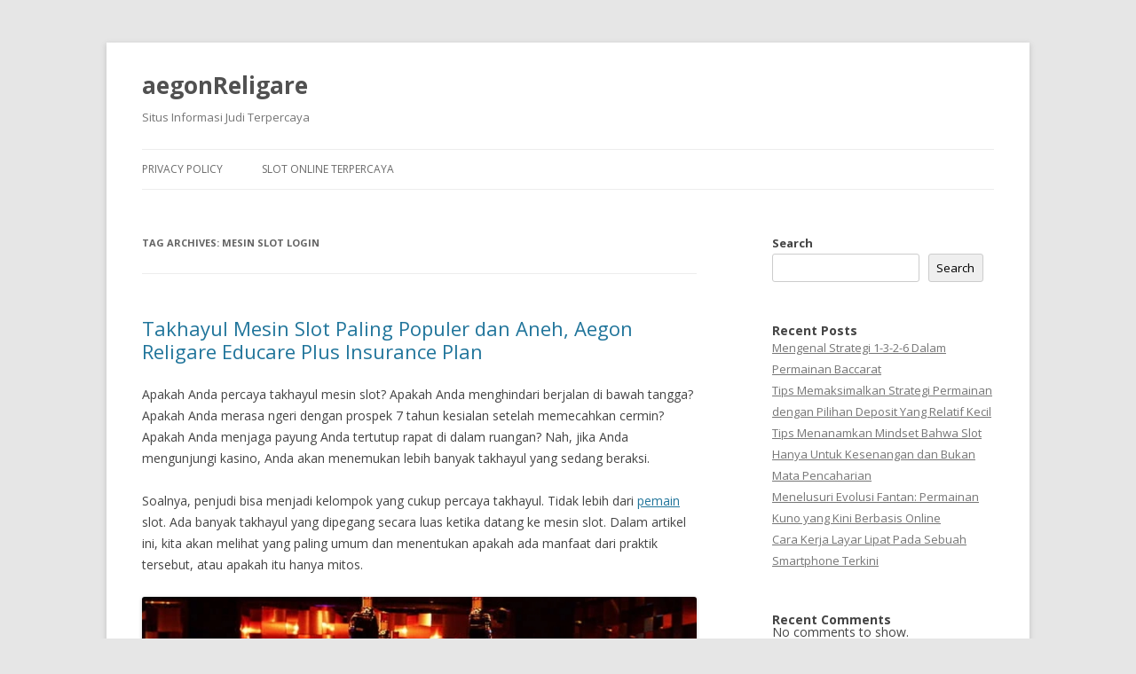

--- FILE ---
content_type: text/html; charset=UTF-8
request_url: http://www.aegonreligare.com/tag/mesin-slot-login/
body_size: 16355
content:
<!DOCTYPE html>
<!--[if IE 7]>
<html class="ie ie7" lang="en-US" prefix="og: https://ogp.me/ns#">
<![endif]-->
<!--[if IE 8]>
<html class="ie ie8" lang="en-US" prefix="og: https://ogp.me/ns#">
<![endif]-->
<!--[if !(IE 7) & !(IE 8)]><!-->
<html lang="en-US" prefix="og: https://ogp.me/ns#">
<!--<![endif]-->
<head>
<meta charset="UTF-8" />
<meta name="viewport" content="width=device-width" />
<title>mesin slot login - aegonReligare</title>
<link rel="profile" href="https://gmpg.org/xfn/11" />
<link rel="pingback" href="http://www.aegonreligare.com/xmlrpc.php">
<!--[if lt IE 9]>
<script src="http://www.aegonreligare.com/wp-content/themes/twentytwelve/js/html5.js?ver=3.7.0" type="text/javascript"></script>
<![endif]-->

<!-- Search Engine Optimization by Rank Math - https://rankmath.com/ -->
<meta name="robots" content="follow, index, max-snippet:-1, max-video-preview:-1, max-image-preview:large"/>
<link rel="canonical" href="http://www.aegonreligare.com/tag/mesin-slot-login/" />
<meta property="og:locale" content="en_US" />
<meta property="og:type" content="article" />
<meta property="og:title" content="mesin slot login - aegonReligare" />
<meta property="og:url" content="http://www.aegonreligare.com/tag/mesin-slot-login/" />
<meta property="og:site_name" content="aegonReligare" />
<meta name="twitter:card" content="summary_large_image" />
<meta name="twitter:title" content="mesin slot login - aegonReligare" />
<meta name="twitter:label1" content="Posts" />
<meta name="twitter:data1" content="2" />
<script type="application/ld+json" class="rank-math-schema">{"@context":"https://schema.org","@graph":[{"@type":"Person","@id":"http://www.aegonreligare.com/#person","name":"AEGON","url":"http://www.aegonreligare.com"},{"@type":"WebSite","@id":"http://www.aegonreligare.com/#website","url":"http://www.aegonreligare.com","name":"AEGON","publisher":{"@id":"http://www.aegonreligare.com/#person"},"inLanguage":"en-US"},{"@type":"BreadcrumbList","@id":"http://www.aegonreligare.com/tag/mesin-slot-login/#breadcrumb","itemListElement":[{"@type":"ListItem","position":"1","item":{"@id":"http://www.aegonreligare.com","name":"Home"}},{"@type":"ListItem","position":"2","item":{"@id":"http://www.aegonreligare.com/tag/mesin-slot-login/","name":"mesin slot login"}}]},{"@type":"CollectionPage","@id":"http://www.aegonreligare.com/tag/mesin-slot-login/#webpage","url":"http://www.aegonreligare.com/tag/mesin-slot-login/","name":"mesin slot login - aegonReligare","isPartOf":{"@id":"http://www.aegonreligare.com/#website"},"inLanguage":"en-US","breadcrumb":{"@id":"http://www.aegonreligare.com/tag/mesin-slot-login/#breadcrumb"}}]}</script>
<!-- /Rank Math WordPress SEO plugin -->

<link rel='dns-prefetch' href='//fonts.googleapis.com' />
<link href='https://fonts.gstatic.com' crossorigin rel='preconnect' />
<link rel="alternate" type="application/rss+xml" title="aegonReligare &raquo; Feed" href="http://www.aegonreligare.com/feed/" />
<link rel="alternate" type="application/rss+xml" title="aegonReligare &raquo; Comments Feed" href="http://www.aegonreligare.com/comments/feed/" />
<link rel="alternate" type="application/rss+xml" title="aegonReligare &raquo; mesin slot login Tag Feed" href="http://www.aegonreligare.com/tag/mesin-slot-login/feed/" />
<style id='wp-img-auto-sizes-contain-inline-css' type='text/css'>
img:is([sizes=auto i],[sizes^="auto," i]){contain-intrinsic-size:3000px 1500px}
/*# sourceURL=wp-img-auto-sizes-contain-inline-css */
</style>
<style id='wp-emoji-styles-inline-css' type='text/css'>

	img.wp-smiley, img.emoji {
		display: inline !important;
		border: none !important;
		box-shadow: none !important;
		height: 1em !important;
		width: 1em !important;
		margin: 0 0.07em !important;
		vertical-align: -0.1em !important;
		background: none !important;
		padding: 0 !important;
	}
/*# sourceURL=wp-emoji-styles-inline-css */
</style>
<link rel='stylesheet' id='toc-screen-css' href='http://www.aegonreligare.com/wp-content/plugins/table-of-contents-plus/screen.min.css?ver=2106' type='text/css' media='all' />
<link rel='stylesheet' id='twentytwelve-fonts-css' href='https://fonts.googleapis.com/css?family=Open+Sans%3A400italic%2C700italic%2C400%2C700&#038;subset=latin%2Clatin-ext&#038;display=fallback' type='text/css' media='all' />
<link rel='stylesheet' id='twentytwelve-style-css' href='http://www.aegonreligare.com/wp-content/themes/twentytwelve/style.css?ver=20190507' type='text/css' media='all' />
<link rel='stylesheet' id='twentytwelve-block-style-css' href='http://www.aegonreligare.com/wp-content/themes/twentytwelve/css/blocks.css?ver=20190406' type='text/css' media='all' />
<script type="text/javascript" src="http://www.aegonreligare.com/wp-includes/js/jquery/jquery.min.js?ver=3.7.1" id="jquery-core-js"></script>
<script type="text/javascript" src="http://www.aegonreligare.com/wp-includes/js/jquery/jquery-migrate.min.js?ver=3.4.1" id="jquery-migrate-js"></script>
<link rel="https://api.w.org/" href="http://www.aegonreligare.com/wp-json/" /><link rel="alternate" title="JSON" type="application/json" href="http://www.aegonreligare.com/wp-json/wp/v2/tags/122" /><link rel="EditURI" type="application/rsd+xml" title="RSD" href="http://www.aegonreligare.com/xmlrpc.php?rsd" />
<meta name="generator" content="WordPress 6.9" />
<style id='wp-block-heading-inline-css' type='text/css'>
h1:where(.wp-block-heading).has-background,h2:where(.wp-block-heading).has-background,h3:where(.wp-block-heading).has-background,h4:where(.wp-block-heading).has-background,h5:where(.wp-block-heading).has-background,h6:where(.wp-block-heading).has-background{padding:1.25em 2.375em}h1.has-text-align-left[style*=writing-mode]:where([style*=vertical-lr]),h1.has-text-align-right[style*=writing-mode]:where([style*=vertical-rl]),h2.has-text-align-left[style*=writing-mode]:where([style*=vertical-lr]),h2.has-text-align-right[style*=writing-mode]:where([style*=vertical-rl]),h3.has-text-align-left[style*=writing-mode]:where([style*=vertical-lr]),h3.has-text-align-right[style*=writing-mode]:where([style*=vertical-rl]),h4.has-text-align-left[style*=writing-mode]:where([style*=vertical-lr]),h4.has-text-align-right[style*=writing-mode]:where([style*=vertical-rl]),h5.has-text-align-left[style*=writing-mode]:where([style*=vertical-lr]),h5.has-text-align-right[style*=writing-mode]:where([style*=vertical-rl]),h6.has-text-align-left[style*=writing-mode]:where([style*=vertical-lr]),h6.has-text-align-right[style*=writing-mode]:where([style*=vertical-rl]){rotate:180deg}
/*# sourceURL=http://www.aegonreligare.com/wp-includes/blocks/heading/style.min.css */
</style>
<style id='wp-block-latest-comments-inline-css' type='text/css'>
ol.wp-block-latest-comments{box-sizing:border-box;margin-left:0}:where(.wp-block-latest-comments:not([style*=line-height] .wp-block-latest-comments__comment)){line-height:1.1}:where(.wp-block-latest-comments:not([style*=line-height] .wp-block-latest-comments__comment-excerpt p)){line-height:1.8}.has-dates :where(.wp-block-latest-comments:not([style*=line-height])),.has-excerpts :where(.wp-block-latest-comments:not([style*=line-height])){line-height:1.5}.wp-block-latest-comments .wp-block-latest-comments{padding-left:0}.wp-block-latest-comments__comment{list-style:none;margin-bottom:1em}.has-avatars .wp-block-latest-comments__comment{list-style:none;min-height:2.25em}.has-avatars .wp-block-latest-comments__comment .wp-block-latest-comments__comment-excerpt,.has-avatars .wp-block-latest-comments__comment .wp-block-latest-comments__comment-meta{margin-left:3.25em}.wp-block-latest-comments__comment-excerpt p{font-size:.875em;margin:.36em 0 1.4em}.wp-block-latest-comments__comment-date{display:block;font-size:.75em}.wp-block-latest-comments .avatar,.wp-block-latest-comments__comment-avatar{border-radius:1.5em;display:block;float:left;height:2.5em;margin-right:.75em;width:2.5em}.wp-block-latest-comments[class*=-font-size] a,.wp-block-latest-comments[style*=font-size] a{font-size:inherit}
/*# sourceURL=http://www.aegonreligare.com/wp-includes/blocks/latest-comments/style.min.css */
</style>
<style id='wp-block-latest-posts-inline-css' type='text/css'>
.wp-block-latest-posts{box-sizing:border-box}.wp-block-latest-posts.alignleft{margin-right:2em}.wp-block-latest-posts.alignright{margin-left:2em}.wp-block-latest-posts.wp-block-latest-posts__list{list-style:none}.wp-block-latest-posts.wp-block-latest-posts__list li{clear:both;overflow-wrap:break-word}.wp-block-latest-posts.is-grid{display:flex;flex-wrap:wrap}.wp-block-latest-posts.is-grid li{margin:0 1.25em 1.25em 0;width:100%}@media (min-width:600px){.wp-block-latest-posts.columns-2 li{width:calc(50% - .625em)}.wp-block-latest-posts.columns-2 li:nth-child(2n){margin-right:0}.wp-block-latest-posts.columns-3 li{width:calc(33.33333% - .83333em)}.wp-block-latest-posts.columns-3 li:nth-child(3n){margin-right:0}.wp-block-latest-posts.columns-4 li{width:calc(25% - .9375em)}.wp-block-latest-posts.columns-4 li:nth-child(4n){margin-right:0}.wp-block-latest-posts.columns-5 li{width:calc(20% - 1em)}.wp-block-latest-posts.columns-5 li:nth-child(5n){margin-right:0}.wp-block-latest-posts.columns-6 li{width:calc(16.66667% - 1.04167em)}.wp-block-latest-posts.columns-6 li:nth-child(6n){margin-right:0}}:root :where(.wp-block-latest-posts.is-grid){padding:0}:root :where(.wp-block-latest-posts.wp-block-latest-posts__list){padding-left:0}.wp-block-latest-posts__post-author,.wp-block-latest-posts__post-date{display:block;font-size:.8125em}.wp-block-latest-posts__post-excerpt,.wp-block-latest-posts__post-full-content{margin-bottom:1em;margin-top:.5em}.wp-block-latest-posts__featured-image a{display:inline-block}.wp-block-latest-posts__featured-image img{height:auto;max-width:100%;width:auto}.wp-block-latest-posts__featured-image.alignleft{float:left;margin-right:1em}.wp-block-latest-posts__featured-image.alignright{float:right;margin-left:1em}.wp-block-latest-posts__featured-image.aligncenter{margin-bottom:1em;text-align:center}
/*# sourceURL=http://www.aegonreligare.com/wp-includes/blocks/latest-posts/style.min.css */
</style>
<style id='wp-block-list-inline-css' type='text/css'>
ol,ul{box-sizing:border-box}:root :where(.wp-block-list.has-background){padding:1.25em 2.375em}
/*# sourceURL=http://www.aegonreligare.com/wp-includes/blocks/list/style.min.css */
</style>
<style id='wp-block-search-inline-css' type='text/css'>
.wp-block-search__button{margin-left:10px;word-break:normal}.wp-block-search__button.has-icon{line-height:0}.wp-block-search__button svg{height:1.25em;min-height:24px;min-width:24px;width:1.25em;fill:currentColor;vertical-align:text-bottom}:where(.wp-block-search__button){border:1px solid #ccc;padding:6px 10px}.wp-block-search__inside-wrapper{display:flex;flex:auto;flex-wrap:nowrap;max-width:100%}.wp-block-search__label{width:100%}.wp-block-search.wp-block-search__button-only .wp-block-search__button{box-sizing:border-box;display:flex;flex-shrink:0;justify-content:center;margin-left:0;max-width:100%}.wp-block-search.wp-block-search__button-only .wp-block-search__inside-wrapper{min-width:0!important;transition-property:width}.wp-block-search.wp-block-search__button-only .wp-block-search__input{flex-basis:100%;transition-duration:.3s}.wp-block-search.wp-block-search__button-only.wp-block-search__searchfield-hidden,.wp-block-search.wp-block-search__button-only.wp-block-search__searchfield-hidden .wp-block-search__inside-wrapper{overflow:hidden}.wp-block-search.wp-block-search__button-only.wp-block-search__searchfield-hidden .wp-block-search__input{border-left-width:0!important;border-right-width:0!important;flex-basis:0;flex-grow:0;margin:0;min-width:0!important;padding-left:0!important;padding-right:0!important;width:0!important}:where(.wp-block-search__input){appearance:none;border:1px solid #949494;flex-grow:1;font-family:inherit;font-size:inherit;font-style:inherit;font-weight:inherit;letter-spacing:inherit;line-height:inherit;margin-left:0;margin-right:0;min-width:3rem;padding:8px;text-decoration:unset!important;text-transform:inherit}:where(.wp-block-search__button-inside .wp-block-search__inside-wrapper){background-color:#fff;border:1px solid #949494;box-sizing:border-box;padding:4px}:where(.wp-block-search__button-inside .wp-block-search__inside-wrapper) .wp-block-search__input{border:none;border-radius:0;padding:0 4px}:where(.wp-block-search__button-inside .wp-block-search__inside-wrapper) .wp-block-search__input:focus{outline:none}:where(.wp-block-search__button-inside .wp-block-search__inside-wrapper) :where(.wp-block-search__button){padding:4px 8px}.wp-block-search.aligncenter .wp-block-search__inside-wrapper{margin:auto}.wp-block[data-align=right] .wp-block-search.wp-block-search__button-only .wp-block-search__inside-wrapper{float:right}
/*# sourceURL=http://www.aegonreligare.com/wp-includes/blocks/search/style.min.css */
</style>
<style id='wp-block-search-theme-inline-css' type='text/css'>
.wp-block-search .wp-block-search__label{font-weight:700}.wp-block-search__button{border:1px solid #ccc;padding:.375em .625em}
/*# sourceURL=http://www.aegonreligare.com/wp-includes/blocks/search/theme.min.css */
</style>
<style id='wp-block-group-inline-css' type='text/css'>
.wp-block-group{box-sizing:border-box}:where(.wp-block-group.wp-block-group-is-layout-constrained){position:relative}
/*# sourceURL=http://www.aegonreligare.com/wp-includes/blocks/group/style.min.css */
</style>
<style id='wp-block-group-theme-inline-css' type='text/css'>
:where(.wp-block-group.has-background){padding:1.25em 2.375em}
/*# sourceURL=http://www.aegonreligare.com/wp-includes/blocks/group/theme.min.css */
</style>
<style id='global-styles-inline-css' type='text/css'>
:root{--wp--preset--aspect-ratio--square: 1;--wp--preset--aspect-ratio--4-3: 4/3;--wp--preset--aspect-ratio--3-4: 3/4;--wp--preset--aspect-ratio--3-2: 3/2;--wp--preset--aspect-ratio--2-3: 2/3;--wp--preset--aspect-ratio--16-9: 16/9;--wp--preset--aspect-ratio--9-16: 9/16;--wp--preset--color--black: #000000;--wp--preset--color--cyan-bluish-gray: #abb8c3;--wp--preset--color--white: #fff;--wp--preset--color--pale-pink: #f78da7;--wp--preset--color--vivid-red: #cf2e2e;--wp--preset--color--luminous-vivid-orange: #ff6900;--wp--preset--color--luminous-vivid-amber: #fcb900;--wp--preset--color--light-green-cyan: #7bdcb5;--wp--preset--color--vivid-green-cyan: #00d084;--wp--preset--color--pale-cyan-blue: #8ed1fc;--wp--preset--color--vivid-cyan-blue: #0693e3;--wp--preset--color--vivid-purple: #9b51e0;--wp--preset--color--blue: #21759b;--wp--preset--color--dark-gray: #444;--wp--preset--color--medium-gray: #9f9f9f;--wp--preset--color--light-gray: #e6e6e6;--wp--preset--gradient--vivid-cyan-blue-to-vivid-purple: linear-gradient(135deg,rgb(6,147,227) 0%,rgb(155,81,224) 100%);--wp--preset--gradient--light-green-cyan-to-vivid-green-cyan: linear-gradient(135deg,rgb(122,220,180) 0%,rgb(0,208,130) 100%);--wp--preset--gradient--luminous-vivid-amber-to-luminous-vivid-orange: linear-gradient(135deg,rgb(252,185,0) 0%,rgb(255,105,0) 100%);--wp--preset--gradient--luminous-vivid-orange-to-vivid-red: linear-gradient(135deg,rgb(255,105,0) 0%,rgb(207,46,46) 100%);--wp--preset--gradient--very-light-gray-to-cyan-bluish-gray: linear-gradient(135deg,rgb(238,238,238) 0%,rgb(169,184,195) 100%);--wp--preset--gradient--cool-to-warm-spectrum: linear-gradient(135deg,rgb(74,234,220) 0%,rgb(151,120,209) 20%,rgb(207,42,186) 40%,rgb(238,44,130) 60%,rgb(251,105,98) 80%,rgb(254,248,76) 100%);--wp--preset--gradient--blush-light-purple: linear-gradient(135deg,rgb(255,206,236) 0%,rgb(152,150,240) 100%);--wp--preset--gradient--blush-bordeaux: linear-gradient(135deg,rgb(254,205,165) 0%,rgb(254,45,45) 50%,rgb(107,0,62) 100%);--wp--preset--gradient--luminous-dusk: linear-gradient(135deg,rgb(255,203,112) 0%,rgb(199,81,192) 50%,rgb(65,88,208) 100%);--wp--preset--gradient--pale-ocean: linear-gradient(135deg,rgb(255,245,203) 0%,rgb(182,227,212) 50%,rgb(51,167,181) 100%);--wp--preset--gradient--electric-grass: linear-gradient(135deg,rgb(202,248,128) 0%,rgb(113,206,126) 100%);--wp--preset--gradient--midnight: linear-gradient(135deg,rgb(2,3,129) 0%,rgb(40,116,252) 100%);--wp--preset--font-size--small: 13px;--wp--preset--font-size--medium: 20px;--wp--preset--font-size--large: 36px;--wp--preset--font-size--x-large: 42px;--wp--preset--spacing--20: 0.44rem;--wp--preset--spacing--30: 0.67rem;--wp--preset--spacing--40: 1rem;--wp--preset--spacing--50: 1.5rem;--wp--preset--spacing--60: 2.25rem;--wp--preset--spacing--70: 3.38rem;--wp--preset--spacing--80: 5.06rem;--wp--preset--shadow--natural: 6px 6px 9px rgba(0, 0, 0, 0.2);--wp--preset--shadow--deep: 12px 12px 50px rgba(0, 0, 0, 0.4);--wp--preset--shadow--sharp: 6px 6px 0px rgba(0, 0, 0, 0.2);--wp--preset--shadow--outlined: 6px 6px 0px -3px rgb(255, 255, 255), 6px 6px rgb(0, 0, 0);--wp--preset--shadow--crisp: 6px 6px 0px rgb(0, 0, 0);}:where(.is-layout-flex){gap: 0.5em;}:where(.is-layout-grid){gap: 0.5em;}body .is-layout-flex{display: flex;}.is-layout-flex{flex-wrap: wrap;align-items: center;}.is-layout-flex > :is(*, div){margin: 0;}body .is-layout-grid{display: grid;}.is-layout-grid > :is(*, div){margin: 0;}:where(.wp-block-columns.is-layout-flex){gap: 2em;}:where(.wp-block-columns.is-layout-grid){gap: 2em;}:where(.wp-block-post-template.is-layout-flex){gap: 1.25em;}:where(.wp-block-post-template.is-layout-grid){gap: 1.25em;}.has-black-color{color: var(--wp--preset--color--black) !important;}.has-cyan-bluish-gray-color{color: var(--wp--preset--color--cyan-bluish-gray) !important;}.has-white-color{color: var(--wp--preset--color--white) !important;}.has-pale-pink-color{color: var(--wp--preset--color--pale-pink) !important;}.has-vivid-red-color{color: var(--wp--preset--color--vivid-red) !important;}.has-luminous-vivid-orange-color{color: var(--wp--preset--color--luminous-vivid-orange) !important;}.has-luminous-vivid-amber-color{color: var(--wp--preset--color--luminous-vivid-amber) !important;}.has-light-green-cyan-color{color: var(--wp--preset--color--light-green-cyan) !important;}.has-vivid-green-cyan-color{color: var(--wp--preset--color--vivid-green-cyan) !important;}.has-pale-cyan-blue-color{color: var(--wp--preset--color--pale-cyan-blue) !important;}.has-vivid-cyan-blue-color{color: var(--wp--preset--color--vivid-cyan-blue) !important;}.has-vivid-purple-color{color: var(--wp--preset--color--vivid-purple) !important;}.has-black-background-color{background-color: var(--wp--preset--color--black) !important;}.has-cyan-bluish-gray-background-color{background-color: var(--wp--preset--color--cyan-bluish-gray) !important;}.has-white-background-color{background-color: var(--wp--preset--color--white) !important;}.has-pale-pink-background-color{background-color: var(--wp--preset--color--pale-pink) !important;}.has-vivid-red-background-color{background-color: var(--wp--preset--color--vivid-red) !important;}.has-luminous-vivid-orange-background-color{background-color: var(--wp--preset--color--luminous-vivid-orange) !important;}.has-luminous-vivid-amber-background-color{background-color: var(--wp--preset--color--luminous-vivid-amber) !important;}.has-light-green-cyan-background-color{background-color: var(--wp--preset--color--light-green-cyan) !important;}.has-vivid-green-cyan-background-color{background-color: var(--wp--preset--color--vivid-green-cyan) !important;}.has-pale-cyan-blue-background-color{background-color: var(--wp--preset--color--pale-cyan-blue) !important;}.has-vivid-cyan-blue-background-color{background-color: var(--wp--preset--color--vivid-cyan-blue) !important;}.has-vivid-purple-background-color{background-color: var(--wp--preset--color--vivid-purple) !important;}.has-black-border-color{border-color: var(--wp--preset--color--black) !important;}.has-cyan-bluish-gray-border-color{border-color: var(--wp--preset--color--cyan-bluish-gray) !important;}.has-white-border-color{border-color: var(--wp--preset--color--white) !important;}.has-pale-pink-border-color{border-color: var(--wp--preset--color--pale-pink) !important;}.has-vivid-red-border-color{border-color: var(--wp--preset--color--vivid-red) !important;}.has-luminous-vivid-orange-border-color{border-color: var(--wp--preset--color--luminous-vivid-orange) !important;}.has-luminous-vivid-amber-border-color{border-color: var(--wp--preset--color--luminous-vivid-amber) !important;}.has-light-green-cyan-border-color{border-color: var(--wp--preset--color--light-green-cyan) !important;}.has-vivid-green-cyan-border-color{border-color: var(--wp--preset--color--vivid-green-cyan) !important;}.has-pale-cyan-blue-border-color{border-color: var(--wp--preset--color--pale-cyan-blue) !important;}.has-vivid-cyan-blue-border-color{border-color: var(--wp--preset--color--vivid-cyan-blue) !important;}.has-vivid-purple-border-color{border-color: var(--wp--preset--color--vivid-purple) !important;}.has-vivid-cyan-blue-to-vivid-purple-gradient-background{background: var(--wp--preset--gradient--vivid-cyan-blue-to-vivid-purple) !important;}.has-light-green-cyan-to-vivid-green-cyan-gradient-background{background: var(--wp--preset--gradient--light-green-cyan-to-vivid-green-cyan) !important;}.has-luminous-vivid-amber-to-luminous-vivid-orange-gradient-background{background: var(--wp--preset--gradient--luminous-vivid-amber-to-luminous-vivid-orange) !important;}.has-luminous-vivid-orange-to-vivid-red-gradient-background{background: var(--wp--preset--gradient--luminous-vivid-orange-to-vivid-red) !important;}.has-very-light-gray-to-cyan-bluish-gray-gradient-background{background: var(--wp--preset--gradient--very-light-gray-to-cyan-bluish-gray) !important;}.has-cool-to-warm-spectrum-gradient-background{background: var(--wp--preset--gradient--cool-to-warm-spectrum) !important;}.has-blush-light-purple-gradient-background{background: var(--wp--preset--gradient--blush-light-purple) !important;}.has-blush-bordeaux-gradient-background{background: var(--wp--preset--gradient--blush-bordeaux) !important;}.has-luminous-dusk-gradient-background{background: var(--wp--preset--gradient--luminous-dusk) !important;}.has-pale-ocean-gradient-background{background: var(--wp--preset--gradient--pale-ocean) !important;}.has-electric-grass-gradient-background{background: var(--wp--preset--gradient--electric-grass) !important;}.has-midnight-gradient-background{background: var(--wp--preset--gradient--midnight) !important;}.has-small-font-size{font-size: var(--wp--preset--font-size--small) !important;}.has-medium-font-size{font-size: var(--wp--preset--font-size--medium) !important;}.has-large-font-size{font-size: var(--wp--preset--font-size--large) !important;}.has-x-large-font-size{font-size: var(--wp--preset--font-size--x-large) !important;}
/*# sourceURL=global-styles-inline-css */
</style>
</head>

<body class="archive tag tag-mesin-slot-login tag-122 wp-embed-responsive wp-theme-twentytwelve custom-font-enabled single-author elementor-default elementor-kit-7">
<div id="page" class="hfeed site">
	<header id="masthead" class="site-header" role="banner">
		<hgroup>
			<h1 class="site-title"><a href="http://www.aegonreligare.com/" title="aegonReligare" rel="home">aegonReligare</a></h1>
			<h2 class="site-description">Situs Informasi Judi Terpercaya</h2>
		</hgroup>

		<nav id="site-navigation" class="main-navigation" role="navigation">
			<button class="menu-toggle">Menu</button>
			<a class="assistive-text" href="#content" title="Skip to content">Skip to content</a>
			<div class="menu-menu-utama-container"><ul id="menu-menu-utama" class="nav-menu"><li id="menu-item-9" class="menu-item menu-item-type-post_type menu-item-object-page menu-item-privacy-policy menu-item-9"><a rel="privacy-policy" href="http://www.aegonreligare.com/privacy-policy/">Privacy Policy</a></li>
<li id="menu-item-33" class="menu-item menu-item-type-taxonomy menu-item-object-category menu-item-33"><a href="http://www.aegonreligare.com/category/slot-online-terpercaya/">Slot Online Terpercaya</a></li>
</ul></div>		</nav><!-- #site-navigation -->

			</header><!-- #masthead -->

	<div id="main" class="wrapper">

	<section id="primary" class="site-content">
		<div id="content" role="main">

					<header class="archive-header">
				<h1 class="archive-title">
				Tag Archives: <span>mesin slot login</span>				</h1>

						</header><!-- .archive-header -->

			
	<article id="post-98" class="post-98 post type-post status-publish format-standard hentry category-child-plan tag-daftar-mesin-slot tag-judi-mesin-slot tag-kelemahan-mesin-slot tag-mesin-slot tag-mesin-slot-id tag-mesin-slot-login tag-mesin-slot-login-link-alternatif tag-mesin-slot88 tag-slot-resmi">
				<header class="entry-header">
			
						<h1 class="entry-title">
				<a href="http://www.aegonreligare.com/insurance-plans/child-plan/aegon-religare-educare-plus-insurance-plan/" rel="bookmark">Takhayul Mesin Slot Paling Populer dan Aneh, Aegon Religare Educare Plus Insurance Plan</a>
			</h1>
								</header><!-- .entry-header -->

				<div class="entry-content">
			<p>Apakah Anda percaya takhayul mesin slot? Apakah Anda menghindari berjalan di bawah tangga? Apakah Anda merasa ngeri dengan prospek 7 tahun kesialan setelah memecahkan cermin? Apakah Anda menjaga payung Anda tertutup rapat di dalam ruangan? Nah, jika Anda mengunjungi kasino, Anda akan menemukan lebih banyak takhayul yang sedang beraksi.</p>
<p>Soalnya, penjudi bisa menjadi kelompok yang cukup percaya takhayul. Tidak lebih dari <a href="http://www.aegonreligare.com/popular-news/pemain-legenda-yang-pernah-mengisi-timnas-argentina-part-1/">pemain</a> slot. Ada banyak takhayul yang dipegang secara luas ketika datang ke mesin slot. Dalam artikel ini, kita akan melihat yang paling umum dan menentukan apakah ada manfaat dari praktik tersebut, atau apakah itu hanya mitos.</p>
<p><img fetchpriority="high" decoding="async" class="size-full wp-image-153 aligncenter" src="http://www.aegonreligare.com/wp-content/uploads/2021/11/Mesin-slot.jpg" alt="Mesin slot" width="887" height="498" /></p>
<h2>KOIN PANAS DAN DINGIN</h2>
<p>Ada kepercayaan yang dipegang oleh banyak pemain slot bahwa Anda meningkatkan peluang Anda untuk menang dengan bermain dengan koin panas. Dengan demikian, Anda mungkin melihat orang menggosok koin mereka sebelum memasukkannya ke dalam bandit satu tangan. Namun ada orang lain yang berpikir trik untuk memecahkan slot adalah dengan memasukkan koin dingin. Either way, adil untuk mengatakan bahwa ini murni mitos. Setiap putaran mesin slot adalah acak dan tidak dipengaruhi dengan cara apa pun oleh suhu koin.</p>
<h2>BERDIRI</h2>
<p>Sementara Anda biasanya akan menemukan kursi di depan mesin slot di kasino, ada kepercayaan umum bahwa Anda lebih mungkin untuk menang jika Anda tetap berdiri. Alasan untuk ini? Beberapa pemain percaya bahwa mesin slot tahu apakah Anda merasa nyaman, dan kecil kemungkinannya untuk membayar. Mereka memperkirakan bahwa jika Anda merasa nyaman, mesin akan memberi Anda kekalahan beruntun, karena Anda cenderung tidak bangun dan pindah ke mesin lain. Sekarang sebelum Anda, pemain <a href="http://www.aegonreligare.com/popular-news/jenis-permainan-kartu-remi-yang-populer/">slot online</a> mulai berdiri tegak di depan PC Anda, mari luangkan waktu sebentar untuk menanyakan keyakinan ini. Yang benar adalah, sekali lagi, bahwa setiap putaran mesin slot adalah peristiwa acak, dan karena itu, tidak masalah apakah Anda duduk, berdiri, atau bahkan berbaring. Peluang Anda untuk menang tetap sama di posisi apa pun yang Anda pilih untuk dimainkan.</p>
<h2>LOKASI ADALAH KUNCI</h2>
<p>Banyak pemain bersumpah dengan memainkan mesin slot yang terletak di dekat pintu masuk kasino. Pemain seperti itu percaya bahwa mesin dengan pembayaran yang lebih longgar biasanya ditempatkan di sini, bukan di tengah bagian belakang kasino. Nah, ini adalah salah satu takhayul yang mungkin memerlukan beberapa manfaat. Logikanya, operator kasino akan menempatkan mesin dengan pembayaran yang lebih longgar di dekat pintu masuk untuk menciptakan suasana yang menarik bagi pemain yang berjalan melewati pintu dan menarik penjudi lainnya.</p>
<h2>SLOT BARU MENINGKATKAN PELUANG ANDA MENANG</h2>
<p>Takhayul mesin slot yang sangat umum adalah bahwa slot online baru memberikan pembayaran yang lebih baik. Banyak yang berpikir bahwa kasino memungkinkan pembayaran yang lebih tinggi pada permainan baru untuk mendorong pemain mencobanya. Sejujurnya, ini adalah mitos yang didorong oleh kasino karena menarik lebih banyak pemain untuk menghabiskan uang mereka. Namun, kenyataannya adalah tidak ada slot yang dicurangi. Mereka tunduk pada standar yang ketat dan putaran pertama memiliki peluang menang yang sama dengan putaran ke 10.000. Namun, ketika datang ke kasino online, bermain slot baru dapat memiliki kelebihan. Meskipun game tersebut 100% sah, acak, dan adil, operator dapat menawarkan bonus dan promo yang besar untuk memainkan game baru. Dengan memanfaatkan putaran gratis dan penawaran serupa lainnya, Anda bisa mendapatkan lebih banyak waktu bermain untuk uang Anda.</p>
<h2>HINDARI MENGGUNAKAN KARTU PLAYER CLUB ANDA</h2>
<p>Menggunakan kartu klub pemain Anda di kasino dapat memberi Anda banyak keuntungan, seperti diskon, bonus, dan fasilitas lainnya. Namun ada banyak pemain slot yang percaya kartu pemain dapat mengurangi peluang Anda untuk menang. Mereka merasionalisasi bahwa operator kasino dapat melacak berapa banyak Anda menang, dan jika mereka menganggap Anda menang terlalu banyak, mereka akan membuat mesin berhenti membayar. Ini bunkum lengkap! Meskipun benar bahwa operator dapat melihat berapa banyak Anda menang, mereka tidak memiliki kekuatan untuk menyesuaikan pembayaran mesin. Setiap putaran mesin adalah acak, dan kasino tidak dapat memperbaiki mesin untuk menghentikan Anda menang.</p>
<h2>MENYENTUH LAYAR</h2>
<p>Berdirilah di sekitar mesin slot di kasino, dan Anda pasti akan melihat beberapa pemain mengetuk dan menggosok layar secara metodis. Teorinya adalah bahwa dengan menyentuh simbol tertentu, seperti wild, mereka lebih mungkin mendarat di putaran berikutnya dan memberi Anda pembayaran besar. Atau, jika simbol bonus telah mendarat di gulungan 1 dan 2, dengan menggosok gulungan berikutnya, Anda meningkatkan kemungkinan pendaratan lain untuk memicu putaran bonus. Setiap orang yang logis akan memberi tahu Anda bahwa ini adalah latihan yang sia-sia. Satu-satunya dampak yang akan terjadi pada game ini adalah meninggalkan noda di layar!</p>
<h2>JIKA SLOT BELUM DIBAYAR TEPAT WAKTU, MINTA PEMBAYARAN SEGERA</h2>
<p>Sebuah takhayul yang dipegang secara luas adalah bahwa ketika Anda memainkan slot yang belum dibayar untuk sementara waktu, Anda harus membayar. Demikian pula, diyakini bahwa jika jackpot telah dibayarkan baru-baru ini, maka jackpot itu tidak akan dibayarkan lagi untuk waktu yang lama. Kelemahan dalam argumen ini adalah bahwa setiap putaran pada mesin slot adalah peristiwa acak tunggal. Hasil putaran ditentukan oleh generator angka acak dan tidak dipengaruhi oleh putaran sebelumnya. Sifat acak dari mesin slot berarti bahwa mesin tidak pernah berutang kepada Anda. Mengalami kekalahan beruntun tidak berarti Anda akan mendapatkan kemenangan beruntun dalam waktu dekat.</p>
<h2><a href="http://www.aegonreligare.com/slot-online-terpercaya/life-insurance/">SLOT ONLINE</a> DIAKALIN</h2>
<p>Beberapa orang bermain slot secara teratur di kasino darat, namun menghindari bermain online. Alasan bahwa slot online dicurangi, mengurangi peluang Anda untuk menang. Ini adalah salah satu mitos yang tidak memiliki bobot apapun. Kasino online tunduk pada aturan lisensi yang ketat dan dipantau oleh badan pengatur yang dihormati termasuk Komisi Perjudian Inggris. Operator harus mengundang pengujian independen dari RNG dan persentase pembayaran game mereka, oleh organisasi seperti eCOGRA, TST, dan GLI, untuk membuktikan bahwa mereka benar-benar acak dan adil. Meskipun mungkin ada beberapa operator yang curang dan nakal secara online, dengan bermain di kasino berlisensi, Anda dapat memiliki keyakinan penuh bahwa permainan tidak dirusak.</p>
<h2>MASKOT KEBERUNTUNGAN</h2>
<p>Anda akan menemukan banyak maskot dan pernak-pernik keberuntungan di sekitar pemain slot. Beberapa orang percaya bahwa benda-benda tertentu memberi mereka keberuntungan dan tidak akan bermain tanpa perhiasan pilihan mereka di dekatnya. Dengan demikian, Anda mungkin melihat segala macam objek di sekitar pemain slot. Dari maskot keberuntungan tradisional seperti tapal kuda dan kaki kelinci hingga patung mini buddha dan foto keluarga, orang-orang menaruh kepercayaan pada berbagai objek untuk membawa keberuntungan. Meskipun tidak ada dasar ilmiah untuk maskot keberuntungan yang meningkatkan kesuksesan Anda, ini adalah kepercayaan yang tidak berbahaya yang dapat menambah kenikmatan dan pengalaman bermain bagi sebagian orang.</p>
<h3>Itu Semua Hanyalah Keberuntungan</h3>
<p>Sementara tidak ada kekurangan takhayul yang melekat pada mesin slot, seperti yang telah kita lihat di artikel ini, sebagian besar hanya itu – takhayul. Mereka adalah keyakinan yang dibuat-buat yang tidak memiliki dasar ilmiah atau bahkan logis. Slot bersifat acak dan hanya sedikit yang dapat Anda lakukan untuk memengaruhi peluang Anda untuk menang. Selama Anda memahami poin ini, maka Anda dapat duduk santai dan menikmati hiburan bermain game favorit Anda di kasino slot terbaik 2021. Dan jika Anda menemukan menggosok kaki kelinci sambil menekan tombol putar membuat Anda merasa beruntung, lalu siapa saya untuk memberitahu Anda sebaliknya!</p>
<h2>PERTANYAAN POPULER TENTANG TAKHUAN MESIN SLOT</h2>
<p>Ya, ada banyak takhayul aneh dan lucu tentang mesin slot! Kami melakukan yang terbaik untuk mengumpulkan yang terbaik, namun, mungkin ada sesuatu yang kami lewatkan. Untuk kenyamanan Anda, kami telah menyiapkan bagian FAQ kecil, di mana Anda dapat menemukan jawaban atas beberapa pertanyaan yang sering diajukan penjudi. Kami berharap ini dapat membantu Anda menemukan apa yang perlu Anda ketahui tentang mesin slot.</p>
<h3>Mengapa Orang Menyentuh Layar Mesin Slot?</h3>
<p>Ada kepercayaan populer bahwa jika simbol Wild muncul, Anda harus menyentuh layar bandit satu tangan dan menggosok gulungan yang Anda inginkan agar Wild muncul sehingga Anda dapat mencapai putaran bonus dan putaran gratis. Ini adalah takhayul aneh yang tidak berfungsi dan meninggalkan noda mengerikan di layar mesin.</p>
<h3>Apakah Mesin Slot Dicurangi?</h3>
<p>Ada banyak pemain yang frustrasi ketika mereka tidak menang. Mungkin dari sinilah mitos populer bahwa slot dicurangi berasal. Ini adalah takhayul yang tidak benar sama sekali. Semua kasino darat dan online yang bagus dilisensikan dan diatur secara ketat oleh otoritas yang dihormati, yang berarti bahwa &#8216;memperbaiki&#8217; mesin slot mereka adalah ilegal.</p>
<h3>Bagaimana Saya Memilih Mesin Slot yang Menang?</h3>
<p>Sesuatu yang diyakini banyak pemain adalah Anda dapat memilih mesin slot yang memiliki pembayaran lebih longgar. Beberapa mengatakan bahwa ini biasanya terletak di dekat pintu masuk kasino darat untuk menarik pemain baru dan memberi mereka dorongan untuk bermain lebih banyak. Mungkin ada sedikit kebenaran dalam teori ini, namun, tidak ada bukti.</p>
<h3>Bagaimana Anda Bisa Mengetahui Jika Mesin Slot Panas?</h3>
<p>Ada banyak slot yang tersedia baik secara langsung maupun online. Anda mungkin mengatakan bahwa mesin slot mengambil alih dunia! Tapi takhayul aneh ini salah. Mesin slot &#8216;panas&#8217; berasal dari takhayul bahwa jika koin Anda lebih panas, Anda akan memiliki peluang lebih tinggi untuk menang.</p>
<h3>Apakah Slot Membayar Lebih Banyak Di Malam Hari?</h3>
<p>Air panas dan listrik di beberapa negara memang lebih murah di malam hari. Namun, ini tidak berlaku untuk mesin slot atau bentuk perjudian lainnya &#8211; tidak ada jaminan Anda akan langsung menang. Mesin slot, seperti kebanyakan permainan judi, menghasilkan hasil acak dan semuanya murni keberuntungan bagi Anda untuk mendapatkan uang besar.</p>
<h3>Apakah Mesin Slot Keberuntungan Murni?</h3>
<p>Anda tidak dapat membuat mesin slot untuk memberi Anda jackpot. Bandit satu tangan adalah keberuntungan murni – ia menghasilkan kombinasi acak yang mungkin tidak memberi Anda apa-apa atau segalanya. Mesin slot memiliki asal yang menarik dan desain yang kompleks. Namun, jika Lady Luck tidak berpihak pada Anda, jangan berharap terlalu banyak!</p>
					</div><!-- .entry-content -->
		
		<footer class="entry-meta">
			This entry was posted in <a href="http://www.aegonreligare.com/category/insurance-plans/child-plan/" rel="category tag">Child Plan</a> and tagged <a href="http://www.aegonreligare.com/tag/daftar-mesin-slot/" rel="tag">daftar mesin slot</a>, <a href="http://www.aegonreligare.com/tag/judi-mesin-slot/" rel="tag">judi mesin slot</a>, <a href="http://www.aegonreligare.com/tag/kelemahan-mesin-slot/" rel="tag">kelemahan mesin slot</a>, <a href="http://www.aegonreligare.com/tag/mesin-slot/" rel="tag">mesin slot</a>, <a href="http://www.aegonreligare.com/tag/mesin-slot-id/" rel="tag">mesin slot id</a>, <a href="http://www.aegonreligare.com/tag/mesin-slot-login/" rel="tag">mesin slot login</a>, <a href="http://www.aegonreligare.com/tag/mesin-slot-login-link-alternatif/" rel="tag">mesin slot login link alternatif</a>, <a href="http://www.aegonreligare.com/tag/mesin-slot88/" rel="tag">mesin slot88</a>, <a href="http://www.aegonreligare.com/tag/slot-resmi/" rel="tag">slot resmi</a> on <a href="http://www.aegonreligare.com/insurance-plans/child-plan/aegon-religare-educare-plus-insurance-plan/" title="4:09 pm" rel="bookmark"><time class="entry-date" datetime="2021-11-25T16:09:39+08:00">November 25, 2021</time></a><span class="by-author"> by <span class="author vcard"><a class="url fn n" href="http://www.aegonreligare.com/author/miminwp/" title="View all posts by miminwp" rel="author">miminwp</a></span></span>.								</footer><!-- .entry-meta -->
	</article><!-- #post -->

	<article id="post-94" class="post-94 post type-post status-publish format-standard has-post-thumbnail hentry category-fid category-download category-file tag-judi-mesin-slot tag-mesin-slot tag-mesin-slot-id tag-mesin-slot-login tag-mesin-slot-login-link-alternatif tag-pragmatic88 tag-situs-slot-terbaik-dan-terpercaya-no-1 tag-slot-online-terpercaya tag-slot-resmi tag-slot-terbaru tag-slot88">
				<header class="entry-header">
			<img width="624" height="460" src="http://www.aegonreligare.com/wp-content/uploads/2021/11/slot-online-terpercaya.jpg" class="attachment-post-thumbnail size-post-thumbnail wp-post-image" alt="slot online terpecaya" decoding="async" />
						<h1 class="entry-title">
				<a href="http://www.aegonreligare.com/download/file/fid/2041/" rel="bookmark">Permainan Slot Online Terpercaya: Semua yang Perlu Anda Ketahui 2041</a>
			</h1>
								</header><!-- .entry-header -->

				<div class="entry-content">
			<p>Meskipun ada banyak yang mengaku situs <a href="http://www.aegonreligare.com/popular-news/jenis-permainan-kartu-remi-yang-populer/">slot online</a> terpercaya yang menawarkan slot gratis, tidak semuanya dapat dipercaya. Banyak situs menawarkannya hanya untuk waktu yang singkat. Anda harus sangat berhati-hati saat mendaftar ke situs web ini – beberapa di antaranya mungkin tidak asli dan bahkan mungkin menawarkan untuk mendapatkan informasi pribadi Anda.</p>
<p>Ketika Anda ingin bermain slot online terpercaya secara gratis, penting untuk menyadari bahwa peluang Anda untuk menang lebih rendah daripada yang ada di permainan uang sungguhan. Meskipun demikian, Anda masih dapat menggunakan waktu yang ditawarkan ini untuk berlatih dan mengasah keterampilan bermain Anda. Karena tidak ada nilai uang yang terkait dengan slot online terpercaya secara gratis.</p>
<p><img decoding="async" class="alignnone size-full wp-image-118" src="http://www.aegonreligare.com/wp-content/uploads/2021/11/slot-online-terpecaya-2.jpg" alt="slot online terpecaya" width="397" height="257" /></p>
<p><a href="http://www.aegonreligare.com/popular-news/pemain-legenda-yang-pernah-mengisi-timnas-argentina-part-1/">Pemain</a> perlu belajar untuk lebih praktis dalam memainkan permainan ini. Dalam hal ini, berlatih strategi dan memahami konsep matematika seperti tepi rumah dan jumlah gulungan yang optimal harus dikuasai sebelum terjun ke kasino online dengan uang sungguhan.</p>
<h2>Apakah Situs <a href="https://tedxyse.com/" target="_blank" rel="noopener">Slot Online Terpercay</a>a Menawarkan Permainan Gratis?</h2>
<p>Ingatlah bahwa slot gratis tidak dapat dilihat sebagai alternatif untuk bermain game kasino. Itu tidak dapat menggantikan permainan kasino nyata karena, seperti dalam kehidupan nyata, permainan ini membutuhkan strategi, keterampilan, dan waktu yang tepat. Oleh karena itu, pemain yang serius tentang kemenangan harus benar-benar memperhatikan detailnya dan belajar sebanyak mungkin tentang slot gratis sebelum ditayangkan. Lihat Tedxyse untuk informasi lebih lanjut.</p>
<p>Kasino pertama yang dimulai di Nevada adalah slot kasino demo. Pada masa itu tidak ada <a href="http://www.aegonreligare.com/internet-tips/aplikasi-pengolah-video-mobile-paling-populer/">video</a> game dan tidak ada pilihan lain untuk penjudi. Sekarang ada ratusan game online yang berbeda untuk dipilih. Namun, slot tetap menjadi alternatif teratas untuk permainan kasino di Las Vegas.</p>
<h2>Kesenangan Bermain Game Slot Online Terpercaya</h2>
<p>Tidak diragukan lagi bahwa slot online terpercaya akan menjadi permainan kasino yang paling menyenangkan. Karena itu, banyak pria dan wanita menikmati bermain game ini dengan teman-teman mereka.</p>
<p><img loading="lazy" decoding="async" class="alignnone size-full wp-image-119" src="http://www.aegonreligare.com/wp-content/uploads/2021/11/slot-online-terpercaya.jpg" alt="slot online terpecaya" width="631" height="465" /></p>
<p>Tidak semua orang bisa menang setiap saat, tetapi semua orang bisa bersenang-senang bermain dengan mereka. Karena popularitasnya, ada perbedaan antara berbagai jenis taruhan yang tersedia di negara bagian ini. Ini biasanya disebut sebagai blackjack atau roulette jika berbicara tentang permainan kasino lengkap, meskipun itu juga kasus Anda bermain jack dan pohon kacang akan menemukan lima puluh dua slot untuk dimainkan oleh pemain.</p>
<p>Mesin slot online terpercaya di internet versi demo sekarang menjadi salah satu bisnis dengan pertumbuhan tercepat di vegas. Pertumbuhan ini terkait langsung dengan perkembangan besar perjudian internet. Akibatnya, ada ratusan kasino yang semuanya menawarkan versi slot. Untuk dapat memanfaatkan ini, pemain perlu menemukan salah satu kasino demonstrasi untuk mesin slot di vegas.</p>
<p>Banyak orang bertanya-tanya mengapa mereka harus repot-repot memainkan permainan kasino dengan slot kasino demo. Alasan utamanya adalah memungkinkan mereka untuk mempraktikkan strategi yang perlu mereka gunakan sambil menikmati slot yang nyata.</p>
<p>Kebanyakan orang yang duduk di mesin slot tidak mengerti apa yang harus dilakukan untuk menang melawan mesin. Saat bermain slot online terpercaya dengan uang virtual, mereka dapat melatih strategi mereka melawan lawan virtual. Ini dapat membantu mereka menjadi lebih nyaman dengan memenangkan sejumlah besar uang pada hal yang nyata.</p>
<p>Salah satu romansa abadi dari alasan banyak orang berjudi online adalah karena mereka tidak bisa mendapatkan hasil yang sama untuk perjudian uang sungguhan. Saat Anda bertaruh dengan uang sungguhan, peluang Anda untuk menang tidak terlalu tinggi. Yang mengatakan, Anda masih memiliki prospek fantastis untuk memenangkan jackpot. Itulah mengapa penting untuk memainkan permainan kasino bersama dengan slot online terpercaya di kasino online dalam versi demo.</p>
<p>Dengan melakukan itu, Anda akan memiliki pemahaman yang lebih baik tentang berapa banyak uang yang bisa Anda menangkan jika Anda bertaruh dengan uang sungguhan. Selain itu, Anda akan menemukan ide yang lebih baik tentang bagaimana mengatur strategi Anda ketika Anda bangkit dari jackpot.</p>
<p>Alasan lain orang bermain slot dengan slot kasino demo adalah karena mereka dapat menemukan cara memilih simbol yang akan membantu mereka memperoleh jumlah uang maksimum. Bermain slot mengharuskan pemain untuk memilih simbol yang akan memaksimalkan peluang mereka untuk mendapatkan jackpot. Ini dapat dicapai dengan memainkan gambar yang dipilih secara acak di layar slot.</p>
<p>Seiring dengan memilih simbol yang akan mengoptimalkan hasil Anda, sangat penting untuk memahami simbol atau gambar apa yang harus dihindari agar pengeluaran kasino Anda terkendali. Banyak kasino online akan menghukum pemain karena menggunakan simbol yang akan meningkatkan kemungkinan mendapatkan jackpot. Akibatnya, Anda harus dididik tentang simbol dan gambar itu sebelum Anda mulai bermain slot.</p>
<p>Secara keseluruhan, bermain slot online terpercaya gratis bisa menjadi cara yang menyenangkan untuk menikmati sedikit pengalaman Vegas tanpa risiko kehilangan uang sungguhan. Ada kalanya bermain game mesin slot online terpercaya akan menguntungkan Anda. Tetapi sebagian besar waktu Anda akan kehilangan uang karena Anda membiarkan diri Anda dihapus.</p>
<p>Sebelum Anda mulai memainkan permainan kasino uang nyata, penting untuk mengetahui seberapa banyak uang Anda yang perlu Anda pertaruhkan. Ketika Anda melakukannya, permainan mesin slot dapat memberi Anda cara yang menyenangkan untuk bersenang-senang secara online tanpa mempertaruhkan uang.</p>
<p>Satu hal baik tentang slot gratis adalah peselancar biasanya dapat menemukannya di Internet. Ini berarti bahwa meskipun Anda tidak memiliki akses ke komputer, Anda masih dapat bermain kasino slot online gratis. Ini karena banyak situs web yang menyediakan layanan ini. Banyak situs web yang menawarkan slot gratis menawarkannya kepada pengunjung yang ingin melatih keterampilan mereka dan tidak tertarik untuk bergabung dengan kasino uang sungguhan.</p>
<p>Namun, ada beberapa kelemahan untuk bermain slot online gratis. Pertama, peluang menang dalam permainan slot gratis tidak bagus. Ini karena, tidak seperti dalam permainan slot kasino uang nyata, di mana seorang pemain slot dapat mengandalkan peluangnya untuk mendapatkan jackpot, seorang pemain slot gratis tidak menyadari jumlah gulungan yang dia perlukan agar dia bisa menang. Dari sinilah muncul konsep house edge. Dalam permainan slot kasino uang nyata, seorang pemain memiliki harapan atau tingkat harapan yang percaya diri dalam hal jumlah pukulan yang dia butuhkan untuk menang; dan house edge adalah persentase dari harapan yang dibutuhkan pemain untuk mengungguli pesaingnya.</p>
<h2>Pro Kontra Penawaran Demo Game Slot Online Terpercaya</h2>
<p>Seperti yang Anda lihat, ada pro dan kontra untuk bermain game slot online terpercaya gratis. Meskipun ini adalah cara yang bagus untuk melatih keterampilan bermain Anda, Anda harus berhati-hati saat bermain slot online agar tidak membuang waktu Anda. Ingatlah bahwa ada peluang tinggi untuk menang dalam permainan kasino, tetapi pada saat yang sama, ada juga jackpot besar yang menunggu pemain uang sungguhan yang tahu cara bermain slot online. Oleh karena itu, seperti halnya di kehidupan nyata, Anda harus bijaksana saat bermain game kasino dan berpikir ke depan.</p>
<p>Ada banyak pilihan dalam hal memilih antara permainan kasino sederhana dan slot penuh sensasi. Permainan slot online menawarkan banyak keuntungan dan bisa sangat menarik. Slot online adalah pilihan tepat bagi para profesional dan pemula. Sebelum Anda bermain slot online, penting untuk memiliki pemahaman dasar tentang permainan slot. Ini akan memungkinkan Anda untuk memiliki pengalaman hebat dan membuat pengalaman bermain kasino online lebih menyenangkan. Sebelum Anda bermain game slot online, berikut beberapa hal yang perlu diperhatikan:</p>
<p>Jangan Gunakan Trik Sejak awal permainan slot, orang telah mencoba mengelabui mesin agar menghasilkan banyak uang. Mereka mencoba banyak trik, termasuk melacak simbol dan papan yang mengarah pada manipulasi tuas. Mereka tidak dalam bahaya ketika mereka tertangkap dengan trik ini. Namun saat ini, jika seseorang tertangkap, mereka akan menghukum mereka sesuai dengan aturan dan peraturan tertentu.</p>
<p>Anda dapat memainkan slot online terpercaya kapan pun Anda mau. Itu bisa terjadi pada siapa saja, terkadang tidak sama sekali. Ini keberuntungan. Jangan mencoba menipu. Anda hanya bisa bersantai dan menikmati permainan. Jika Anda beruntung, Anda akan menghasilkan uang.</p>
<p>Game Terkait Simbol Game ini masih sangat mudah, seperti beberapa tahun yang lalu. Orang ingin bermain game online dengan banyak grafik dan suasana yang ramah di kasino pedalaman. Tiga simbol sudah cukup untuk memenangkan permainan. Ada banyak permainan yang tersedia saat ini, dan setiap permainan memiliki aturan dan peraturannya sendiri. Banyak permainan memiliki simbol yang sulit untuk didengar. Simbol-simbol ini memungkinkan Anda memainkan tema atau mode tertentu di dalam game. Anda juga memiliki pengganda yang akan meningkatkan peluang Anda untuk menang.</p>
<p>Pilih Situs yang Menawarkan Berbagai Bonus: Anda harus memilih situs yang menawarkan berbagai bonus, seperti putaran gratis, kode promo, dan bonus selamat datang. memercayai.</p>
<p>Permainan slot online terpercdaya telah ada untuk sementara waktu, tetapi sekarang menjadi favorit jutaan orang. Game online penuh dengan kegembiraan, kegembiraan, dan sensasi. Game online memungkinkan orang untuk bermain dengan teman-teman mereka dari mana saja mereka berada.</p>
<p>Permainan slot online terpercaya adalah yang terbaik bagi mereka yang rela kalah. Ini berbasis keberuntungan, jadi Anda mungkin kehilangan uang Anda. Ini akan menjadi ide yang baik untuk mempersiapkan kerugian ini juga. Orang bisa menjadi terobsesi dengan kekalahan dan mengambil langkah yang salah. Hindari orang yang berusia di bawah 18 tahun dan orang yang tidak kuat mentalnya.</p>
					</div><!-- .entry-content -->
		
		<footer class="entry-meta">
			This entry was posted in <a href="http://www.aegonreligare.com/category/download/file/fid/" rel="category tag">fid</a>, <a href="http://www.aegonreligare.com/category/download/" rel="category tag">download</a>, <a href="http://www.aegonreligare.com/category/download/file/" rel="category tag">file</a> and tagged <a href="http://www.aegonreligare.com/tag/judi-mesin-slot/" rel="tag">judi mesin slot</a>, <a href="http://www.aegonreligare.com/tag/mesin-slot/" rel="tag">mesin slot</a>, <a href="http://www.aegonreligare.com/tag/mesin-slot-id/" rel="tag">mesin slot id</a>, <a href="http://www.aegonreligare.com/tag/mesin-slot-login/" rel="tag">mesin slot login</a>, <a href="http://www.aegonreligare.com/tag/mesin-slot-login-link-alternatif/" rel="tag">mesin slot login link alternatif</a>, <a href="http://www.aegonreligare.com/tag/pragmatic88/" rel="tag">pragmatic88</a>, <a href="http://www.aegonreligare.com/tag/situs-slot-terbaik-dan-terpercaya-no-1/" rel="tag">situs slot terbaik dan terpercaya no 1</a>, <a href="http://www.aegonreligare.com/tag/slot-online-terpercaya/" rel="tag">slot online terpercaya</a>, <a href="http://www.aegonreligare.com/tag/slot-resmi/" rel="tag">slot resmi</a>, <a href="http://www.aegonreligare.com/tag/slot-terbaru/" rel="tag">slot terbaru</a>, <a href="http://www.aegonreligare.com/tag/slot88/" rel="tag">slot88</a> on <a href="http://www.aegonreligare.com/download/file/fid/2041/" title="3:36 pm" rel="bookmark"><time class="entry-date" datetime="2021-11-25T15:36:47+08:00">November 25, 2021</time></a><span class="by-author"> by <span class="author vcard"><a class="url fn n" href="http://www.aegonreligare.com/author/miminwp/" title="View all posts by miminwp" rel="author">miminwp</a></span></span>.								</footer><!-- .entry-meta -->
	</article><!-- #post -->

		
		</div><!-- #content -->
	</section><!-- #primary -->


			<div id="secondary" class="widget-area" role="complementary">
			<aside id="block-2" class="widget widget_block widget_search"><form role="search" method="get" action="http://www.aegonreligare.com/" class="wp-block-search__button-outside wp-block-search__text-button wp-block-search"    ><label class="wp-block-search__label" for="wp-block-search__input-1" >Search</label><div class="wp-block-search__inside-wrapper" ><input class="wp-block-search__input" id="wp-block-search__input-1" placeholder="" value="" type="search" name="s" required /><button aria-label="Search" class="wp-block-search__button wp-element-button" type="submit" >Search</button></div></form></aside><aside id="block-3" class="widget widget_block">
<div class="wp-block-group"><div class="wp-block-group__inner-container is-layout-flow wp-block-group-is-layout-flow">
<h2 class="wp-block-heading">Recent Posts</h2>


<ul class="wp-block-latest-posts__list wp-block-latest-posts"><li><a class="wp-block-latest-posts__post-title" href="http://www.aegonreligare.com/tips-judi-online/mengenal-strategi-1-3-2-6-dalam-permainan-baccarat/">Mengenal Strategi 1-3-2-6 Dalam Permainan Baccarat</a></li>
<li><a class="wp-block-latest-posts__post-title" href="http://www.aegonreligare.com/tips-judi-online/tips-memaksimalkan-strategi-permainan-dengan-pilihan-deposit-yang-relatif-kecil/">Tips Memaksimalkan Strategi Permainan dengan Pilihan Deposit Yang Relatif Kecil</a></li>
<li><a class="wp-block-latest-posts__post-title" href="http://www.aegonreligare.com/tips-judi-online/tips-menanamkan-mindset-bahwa-slot-hanya-untuk-kesenangan-dan-bukan-mata-pencaharian/">Tips Menanamkan Mindset Bahwa Slot Hanya Untuk Kesenangan dan Bukan Mata Pencaharian</a></li>
<li><a class="wp-block-latest-posts__post-title" href="http://www.aegonreligare.com/slot-online-terpercaya/menelusuri-evolusi-fantan-permainan-kuno-yang-kini-berbasis-online/">Menelusuri Evolusi Fantan: Permainan Kuno yang Kini Berbasis Online</a></li>
<li><a class="wp-block-latest-posts__post-title" href="http://www.aegonreligare.com/popular-news/cara-kerja-layar-lipat-pada-sebuah-smartphone-terkini/">Cara Kerja Layar Lipat Pada Sebuah Smartphone Terkini</a></li>
</ul></div></div>
</aside><aside id="block-4" class="widget widget_block">
<div class="wp-block-group"><div class="wp-block-group__inner-container is-layout-flow wp-block-group-is-layout-flow">
<h2 class="wp-block-heading">Recent Comments</h2>


<div class="no-comments wp-block-latest-comments">No comments to show.</div></div></div>
</aside><aside id="block-8" class="widget widget_block">
<h2 class="wp-block-heading">Partner Link</h2>
</aside><aside id="block-7" class="widget widget_block">
<ul class="wp-block-list">
<li><a href="https://www.bonanza88.org/" data-type="URL" data-id="https://www.bonanza88.org/" target="_blank" rel="noreferrer noopener">bonanza88</a></li>



<li><a href="https://www.bonanza88.love/" data-type="URL" data-id="https://www.bonanza88.love/" target="_blank" rel="noreferrer noopener">link alternatif bola tangkas</a></li>
</ul>
</aside>		</div><!-- #secondary -->
		</div><!-- #main .wrapper -->
	<footer id="colophon" role="contentinfo">
		<div class="site-info">
						<a class="privacy-policy-link" href="http://www.aegonreligare.com/privacy-policy/" rel="privacy-policy">Privacy Policy</a><span role="separator" aria-hidden="true"></span>			<a href="https://wordpress.org/" class="imprint" title="Semantic Personal Publishing Platform">
				Proudly powered by WordPress			</a>
		</div><!-- .site-info -->
	</footer><!-- #colophon -->
</div><!-- #page -->

<script type="speculationrules">
{"prefetch":[{"source":"document","where":{"and":[{"href_matches":"/*"},{"not":{"href_matches":["/wp-*.php","/wp-admin/*","/wp-content/uploads/*","/wp-content/*","/wp-content/plugins/*","/wp-content/themes/twentytwelve/*","/*\\?(.+)"]}},{"not":{"selector_matches":"a[rel~=\"nofollow\"]"}},{"not":{"selector_matches":".no-prefetch, .no-prefetch a"}}]},"eagerness":"conservative"}]}
</script>
<script type="text/javascript" id="toc-front-js-extra">
/* <![CDATA[ */
var tocplus = {"visibility_show":"show","visibility_hide":"hide","width":"Auto"};
//# sourceURL=toc-front-js-extra
/* ]]> */
</script>
<script type="text/javascript" src="http://www.aegonreligare.com/wp-content/plugins/table-of-contents-plus/front.min.js?ver=2106" id="toc-front-js"></script>
<script type="text/javascript" src="http://www.aegonreligare.com/wp-content/themes/twentytwelve/js/navigation.js?ver=20141205" id="twentytwelve-navigation-js"></script>
<script id="wp-emoji-settings" type="application/json">
{"baseUrl":"https://s.w.org/images/core/emoji/17.0.2/72x72/","ext":".png","svgUrl":"https://s.w.org/images/core/emoji/17.0.2/svg/","svgExt":".svg","source":{"concatemoji":"http://www.aegonreligare.com/wp-includes/js/wp-emoji-release.min.js?ver=6.9"}}
</script>
<script type="module">
/* <![CDATA[ */
/*! This file is auto-generated */
const a=JSON.parse(document.getElementById("wp-emoji-settings").textContent),o=(window._wpemojiSettings=a,"wpEmojiSettingsSupports"),s=["flag","emoji"];function i(e){try{var t={supportTests:e,timestamp:(new Date).valueOf()};sessionStorage.setItem(o,JSON.stringify(t))}catch(e){}}function c(e,t,n){e.clearRect(0,0,e.canvas.width,e.canvas.height),e.fillText(t,0,0);t=new Uint32Array(e.getImageData(0,0,e.canvas.width,e.canvas.height).data);e.clearRect(0,0,e.canvas.width,e.canvas.height),e.fillText(n,0,0);const a=new Uint32Array(e.getImageData(0,0,e.canvas.width,e.canvas.height).data);return t.every((e,t)=>e===a[t])}function p(e,t){e.clearRect(0,0,e.canvas.width,e.canvas.height),e.fillText(t,0,0);var n=e.getImageData(16,16,1,1);for(let e=0;e<n.data.length;e++)if(0!==n.data[e])return!1;return!0}function u(e,t,n,a){switch(t){case"flag":return n(e,"\ud83c\udff3\ufe0f\u200d\u26a7\ufe0f","\ud83c\udff3\ufe0f\u200b\u26a7\ufe0f")?!1:!n(e,"\ud83c\udde8\ud83c\uddf6","\ud83c\udde8\u200b\ud83c\uddf6")&&!n(e,"\ud83c\udff4\udb40\udc67\udb40\udc62\udb40\udc65\udb40\udc6e\udb40\udc67\udb40\udc7f","\ud83c\udff4\u200b\udb40\udc67\u200b\udb40\udc62\u200b\udb40\udc65\u200b\udb40\udc6e\u200b\udb40\udc67\u200b\udb40\udc7f");case"emoji":return!a(e,"\ud83e\u1fac8")}return!1}function f(e,t,n,a){let r;const o=(r="undefined"!=typeof WorkerGlobalScope&&self instanceof WorkerGlobalScope?new OffscreenCanvas(300,150):document.createElement("canvas")).getContext("2d",{willReadFrequently:!0}),s=(o.textBaseline="top",o.font="600 32px Arial",{});return e.forEach(e=>{s[e]=t(o,e,n,a)}),s}function r(e){var t=document.createElement("script");t.src=e,t.defer=!0,document.head.appendChild(t)}a.supports={everything:!0,everythingExceptFlag:!0},new Promise(t=>{let n=function(){try{var e=JSON.parse(sessionStorage.getItem(o));if("object"==typeof e&&"number"==typeof e.timestamp&&(new Date).valueOf()<e.timestamp+604800&&"object"==typeof e.supportTests)return e.supportTests}catch(e){}return null}();if(!n){if("undefined"!=typeof Worker&&"undefined"!=typeof OffscreenCanvas&&"undefined"!=typeof URL&&URL.createObjectURL&&"undefined"!=typeof Blob)try{var e="postMessage("+f.toString()+"("+[JSON.stringify(s),u.toString(),c.toString(),p.toString()].join(",")+"));",a=new Blob([e],{type:"text/javascript"});const r=new Worker(URL.createObjectURL(a),{name:"wpTestEmojiSupports"});return void(r.onmessage=e=>{i(n=e.data),r.terminate(),t(n)})}catch(e){}i(n=f(s,u,c,p))}t(n)}).then(e=>{for(const n in e)a.supports[n]=e[n],a.supports.everything=a.supports.everything&&a.supports[n],"flag"!==n&&(a.supports.everythingExceptFlag=a.supports.everythingExceptFlag&&a.supports[n]);var t;a.supports.everythingExceptFlag=a.supports.everythingExceptFlag&&!a.supports.flag,a.supports.everything||((t=a.source||{}).concatemoji?r(t.concatemoji):t.wpemoji&&t.twemoji&&(r(t.twemoji),r(t.wpemoji)))});
//# sourceURL=http://www.aegonreligare.com/wp-includes/js/wp-emoji-loader.min.js
/* ]]> */
</script>
</body>
</html>
